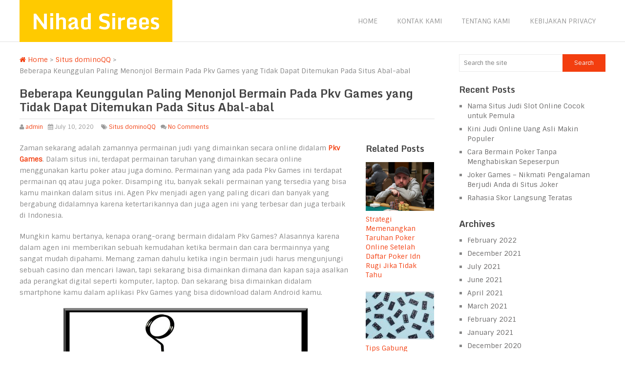

--- FILE ---
content_type: text/html; charset=UTF-8
request_url: https://nihadsirees.com/beberapa-keunggulan-paling-menonjol-bermain-pada-pkv-games-yang-tidak-dapat-ditemukan-pada-situs-abal-abal/
body_size: 7776
content:
<!DOCTYPE html>
<html class="no-js" lang="en-US">
<head>
	<meta charset="UTF-8">
	<!-- Always force latest IE rendering engine (even in intranet) & Chrome Frame -->
	<!--[if IE ]>
	<meta http-equiv="X-UA-Compatible" content="IE=edge,chrome=1">
	<![endif]-->
	<link rel="profile" href="https://gmpg.org/xfn/11" />
	<title>Beberapa Keunggulan Paling Menonjol Bermain Pada Pkv Games yang Tidak Dapat Ditemukan Pada Situs Abal-abal | Nihad Sirees</title>
	<!--iOS/android/handheld specific -->
<link rel="apple-touch-icon" href="https://nihadsirees.com/wp-content/themes/spike/apple-touch-icon.png" />
<meta name="viewport" content="width=device-width, initial-scale=1, maximum-scale=1">
<meta name="apple-mobile-web-app-capable" content="yes">
<meta name="apple-mobile-web-app-status-bar-style" content="black">
	<link rel="pingback" href="https://nihadsirees.com/xmlrpc.php" />
	<meta name='robots' content='max-image-preview:large' />
<link rel='dns-prefetch' href='//s.w.org' />
<link rel="alternate" type="application/rss+xml" title="Nihad Sirees &raquo; Feed" href="https://nihadsirees.com/feed/" />
<link rel="alternate" type="application/rss+xml" title="Nihad Sirees &raquo; Comments Feed" href="https://nihadsirees.com/comments/feed/" />
		<script type="text/javascript">
			window._wpemojiSettings = {"baseUrl":"https:\/\/s.w.org\/images\/core\/emoji\/13.0.1\/72x72\/","ext":".png","svgUrl":"https:\/\/s.w.org\/images\/core\/emoji\/13.0.1\/svg\/","svgExt":".svg","source":{"concatemoji":"https:\/\/nihadsirees.com\/wp-includes\/js\/wp-emoji-release.min.js?ver=5.7.14"}};
			!function(e,a,t){var n,r,o,i=a.createElement("canvas"),p=i.getContext&&i.getContext("2d");function s(e,t){var a=String.fromCharCode;p.clearRect(0,0,i.width,i.height),p.fillText(a.apply(this,e),0,0);e=i.toDataURL();return p.clearRect(0,0,i.width,i.height),p.fillText(a.apply(this,t),0,0),e===i.toDataURL()}function c(e){var t=a.createElement("script");t.src=e,t.defer=t.type="text/javascript",a.getElementsByTagName("head")[0].appendChild(t)}for(o=Array("flag","emoji"),t.supports={everything:!0,everythingExceptFlag:!0},r=0;r<o.length;r++)t.supports[o[r]]=function(e){if(!p||!p.fillText)return!1;switch(p.textBaseline="top",p.font="600 32px Arial",e){case"flag":return s([127987,65039,8205,9895,65039],[127987,65039,8203,9895,65039])?!1:!s([55356,56826,55356,56819],[55356,56826,8203,55356,56819])&&!s([55356,57332,56128,56423,56128,56418,56128,56421,56128,56430,56128,56423,56128,56447],[55356,57332,8203,56128,56423,8203,56128,56418,8203,56128,56421,8203,56128,56430,8203,56128,56423,8203,56128,56447]);case"emoji":return!s([55357,56424,8205,55356,57212],[55357,56424,8203,55356,57212])}return!1}(o[r]),t.supports.everything=t.supports.everything&&t.supports[o[r]],"flag"!==o[r]&&(t.supports.everythingExceptFlag=t.supports.everythingExceptFlag&&t.supports[o[r]]);t.supports.everythingExceptFlag=t.supports.everythingExceptFlag&&!t.supports.flag,t.DOMReady=!1,t.readyCallback=function(){t.DOMReady=!0},t.supports.everything||(n=function(){t.readyCallback()},a.addEventListener?(a.addEventListener("DOMContentLoaded",n,!1),e.addEventListener("load",n,!1)):(e.attachEvent("onload",n),a.attachEvent("onreadystatechange",function(){"complete"===a.readyState&&t.readyCallback()})),(n=t.source||{}).concatemoji?c(n.concatemoji):n.wpemoji&&n.twemoji&&(c(n.twemoji),c(n.wpemoji)))}(window,document,window._wpemojiSettings);
		</script>
		<style type="text/css">
img.wp-smiley,
img.emoji {
	display: inline !important;
	border: none !important;
	box-shadow: none !important;
	height: 1em !important;
	width: 1em !important;
	margin: 0 .07em !important;
	vertical-align: -0.1em !important;
	background: none !important;
	padding: 0 !important;
}
</style>
	<link rel='stylesheet' id='wp-block-library-css'  href='https://nihadsirees.com/wp-includes/css/dist/block-library/style.min.css?ver=5.7.14' type='text/css' media='all' />
<link rel='stylesheet' id='old-fontawesome-css'  href='https://nihadsirees.com/wp-content/themes/spike/css/font-awesome.min.css?ver=5.7.14' type='text/css' media='all' />
<link rel='stylesheet' id='stylesheet-css'  href='https://nihadsirees.com/wp-content/themes/spike/style.css?ver=5.7.14' type='text/css' media='all' />
<style id='stylesheet-inline-css' type='text/css'>

		body {background-color:#ffffff; }
		body {background-image: url(https://nihadsirees.com/wp-content/themes/spike/images/nobg.png);}
		.main-header { background-color: #FFFFFF; background-image: url(https://nihadsirees.com/wp-content/themes/spike/images/nobg.png);}
		footer {background-color:#F5F5F5; background-image: url(https://nihadsirees.com/wp-content/themes/spike/images/nobg.png);}
		#navigation ul .current-menu-item a, #navigation ul li:hover > a, #navigation ul .current-menu-item:before, #navigation ul li:hover:before, #navigation ul li:hover:after, .postauthor h5, .single_post a:not(.wp-block-button__link):not(.wp-block-file__button), .textwidget a, .pnavigation2 a, .sidebar.c-4-12 a:hover, .copyrights a:hover, footer .widget li a:hover, .sidebar.c-4-12 a:hover, .related-posts a:hover, .title a:hover, .post-info a:hover,.comm, #tabber .inside li a:hover, .readMore a:hover, a, a:hover { color:#f33e0f; }
			.reply a, .flex-control-paging li a.flex-active, .currenttext, .pagination a:hover, .single .pagination a:hover .currenttext, .sbutton, #searchsubmit, #commentform input#submit, .contactform #submit, .mts-subscribe input[type='submit'], #move-to-top:hover, #searchform .icon-search, .tagcloud a, a#pull, .secondary-navigation.mobile, .mobile #navigation, #load-posts > a, .pace .pace-progress, .widget_tabs2 .pagination a, .pagination .nav-previous a:hover, .pagination .nav-next a:hover, .flex-control-paging li a:hover, #featured-thumbnail .review-total-only { background-color:#f33e0f; color: #fff!important; }
		.flex-control-thumbs .flex-active { border-top:3px solid #f33e0f;}
		#navigation ul .current-menu-item a, #navigation > ul > li > a:hover { border-bottom: 1px solid #f33e0f; }
		.tagcloud a .tab_count, .flex-control-paging li a, #logo, #load-posts > a:hover, #searchform .sbutton:hover, .mts-subscribe input[type='submit']:hover { background-color:#FFCA00; }
		.pagination a {color:#FFCA00; }
		.pagination a, .pagination2 { border: 1px solid #FFCA00; }
		.currenttext, .pagination a:hover, .pagination2:hover, .widget_tabs2 .pagination a { border: 1px solid #f33e0f; }
		#navigation ul ul { border-top: 1px solid #f33e0f; }
		.slidertitle, .slidertext { background: rgba(243,62,15, 0.7) }
		#wpmm-megamenu { border-top: 1px solid #f33e0f;}
		#navigation > ul > li.menu-item-wpmm-megamenu > a:hover, #navigation > ul > li.wpmm-megamenu-showing > a { border: none; color: #f33e0f !important; }
		
		
		
		
		
		
		.shareit { top: 282px; left: auto; z-index: 0; margin: 0 0 0 -123px; width: 90px; position: fixed; overflow: hidden; padding: 5px; border:none; border-right: 0;}
		.share-item {margin: 2px;}
		
		.bypostauthor .commentmetadata {background: rgba(0, 0, 0, 0.02);border: 1px solid rgba(0, 0, 0, 0.06);}
		.bypostauthor .commentmetadata:after { font-size: 12px; content: "Author"; position: absolute; right: 0; top: 0; padding: 1px 10px; background: rgba(0, 0, 0, 0.2); color: #FFF; }
		
		
			
</style>
<link rel='stylesheet' id='responsive-css'  href='https://nihadsirees.com/wp-content/themes/spike/css/responsive.css?ver=5.7.14' type='text/css' media='all' />
<script type='text/javascript' src='https://nihadsirees.com/wp-includes/js/jquery/jquery.min.js?ver=3.5.1' id='jquery-core-js'></script>
<script type='text/javascript' src='https://nihadsirees.com/wp-includes/js/jquery/jquery-migrate.min.js?ver=3.3.2' id='jquery-migrate-js'></script>
<script type='text/javascript' src='https://nihadsirees.com/wp-content/themes/spike/js/customscript.js?ver=5.7.14' id='customscript-js'></script>
<link rel="https://api.w.org/" href="https://nihadsirees.com/wp-json/" /><link rel="alternate" type="application/json" href="https://nihadsirees.com/wp-json/wp/v2/posts/82" /><link rel="EditURI" type="application/rsd+xml" title="RSD" href="https://nihadsirees.com/xmlrpc.php?rsd" />
<link rel="wlwmanifest" type="application/wlwmanifest+xml" href="https://nihadsirees.com/wp-includes/wlwmanifest.xml" /> 
<!--Theme by MyThemeShop.com-->
<link rel="canonical" href="https://nihadsirees.com/beberapa-keunggulan-paling-menonjol-bermain-pada-pkv-games-yang-tidak-dapat-ditemukan-pada-situs-abal-abal/" />
<link rel='shortlink' href='https://nihadsirees.com/?p=82' />
<link rel="alternate" type="application/json+oembed" href="https://nihadsirees.com/wp-json/oembed/1.0/embed?url=https%3A%2F%2Fnihadsirees.com%2Fbeberapa-keunggulan-paling-menonjol-bermain-pada-pkv-games-yang-tidak-dapat-ditemukan-pada-situs-abal-abal%2F" />
<link rel="alternate" type="text/xml+oembed" href="https://nihadsirees.com/wp-json/oembed/1.0/embed?url=https%3A%2F%2Fnihadsirees.com%2Fbeberapa-keunggulan-paling-menonjol-bermain-pada-pkv-games-yang-tidak-dapat-ditemukan-pada-situs-abal-abal%2F&#038;format=xml" />
<link href="//fonts.googleapis.com/css?family=Sintony:400|Monda:700|Sintony&amp;subset=latin" rel="stylesheet" type="text/css">
<style type="text/css">
.menu li a { font-family: 'Sintony'; font-weight: 400; font-size: 14px; color: #999; }
h1 { font-family: 'Monda'; font-weight: 700; font-size: 28px; color: #444; }
h2 { font-family: 'Monda'; font-weight: 700; font-size: 24px; color: #444; }
h3 { font-family: 'Monda'; font-weight: 700; font-size: 22px; color: #444; }
h4 { font-family: 'Monda'; font-weight: 700; font-size: 20px; color: #444; }
h5 { font-family: 'Monda'; font-weight: 700; font-size: 18px; color: #444; }
h6 { font-family: 'Monda'; font-weight: 700; font-size: 16px; color: #444; }
body { font-family: 'Sintony'; font-weight: ; font-size: 14px; color: #868686; }
</style>
<script type="text/javascript">document.documentElement.className = document.documentElement.className.replace(/\bno-js\b/,'js');</script></head>
<body id ="blog" class="post-template-default single single-post postid-82 single-format-standard main" itemid="https://nihadsirees.com/beberapa-keunggulan-paling-menonjol-bermain-pada-pkv-games-yang-tidak-dapat-ditemukan-pada-situs-abal-abal/" itemscope itemtype="http://schema.org/WebPage">
	<div class="main-container-wrap">
		<header class="main-header">
						<div class="container">
				<div id="header">
											<div class="logo-wrap">
																								  <h2 id="logo" class="text-logo">
											<a href="https://nihadsirees.com">Nihad Sirees</a>
										</h2><!-- END #logo -->
																					</div>
															<div class="secondary-navigation search-navigation">
						<nav id="navigation" class="clearfix">
															<ul id="menu-menu-1" class="menu clearfix"><li id="menu-item-11" class="menu-item menu-item-type-custom menu-item-object-custom menu-item-home menu-item-11"><a href="https://nihadsirees.com/">Home</a></li>
<li id="menu-item-13" class="menu-item menu-item-type-post_type menu-item-object-page menu-item-13"><a href="https://nihadsirees.com/kontak-kami/">Kontak Kami</a></li>
<li id="menu-item-14" class="menu-item menu-item-type-post_type menu-item-object-page menu-item-14"><a href="https://nihadsirees.com/tentang-kami/">Tentang Kami</a></li>
<li id="menu-item-12" class="menu-item menu-item-type-post_type menu-item-object-page menu-item-privacy-policy menu-item-12"><a href="https://nihadsirees.com/kebijakan-privacy/">Kebijakan Privacy</a></li>
</ul>														<a href="#" id="pull">Menu</a>
													</nav>
					</div>
				</div><!--#header-->
			</div><!--.container-->
		</header>
		<div class="main-container">
			<div id="page" class="single">
	<article class="article">
		<div id="content_box" >
							<div id="post-82" class="g post post-82 type-post status-publish format-standard has-post-thumbnail hentry category-situs-dominoqq has_thumb">
					<div class="single_post">
						<div class="breadcrumb" itemscope itemtype="https://schema.org/BreadcrumbList"><div itemprop="itemListElement" itemscope
	      itemtype="https://schema.org/ListItem" class="root"><a href="https://nihadsirees.com" itemprop="item"><span itemprop="name"><i class="icon-home"></i>&nbsp;Home</span><meta itemprop="position" content="1" /></a></div>&nbsp;>&nbsp;<div itemprop="itemListElement" itemscope
				      itemtype="https://schema.org/ListItem"><a href="https://nihadsirees.com/category/situs-dominoqq/" itemprop="item"><span itemprop="name">Situs dominoQQ</span><meta itemprop="position" content="2" /></a></div>&nbsp;>&nbsp;<div itemprop="itemListElement" itemscope itemtype="https://schema.org/ListItem"><span itemprop="name">Beberapa Keunggulan Paling Menonjol Bermain Pada Pkv Games yang Tidak Dapat Ditemukan Pada Situs Abal-abal</span><meta itemprop="position" content="3" /></div></div>						<header>
							<h1 class="entry-title title single-title">Beberapa Keunggulan Paling Menonjol Bermain Pada Pkv Games yang Tidak Dapat Ditemukan Pada Situs Abal-abal</h1>
															<div class="post-info">
																			<span class="theauthor"><i class="icon-user"></i> <a href="https://nihadsirees.com/author/admin/" title="Posts by admin" rel="author">admin</a></span>
																												<span class="thetime"><i class="icon-calendar"></i> July 10, 2020</span><span class="published" style="display: none;">2020-07-10T16:15:15+07:00</span><span class="updated" style="display: none;">2020-07-10T16:31:46+07:00</span>
																												<span class="thecategory"><i class="icon-tags"></i> <a href="https://nihadsirees.com/category/situs-dominoqq/" rel="category tag">Situs dominoQQ</a></span>
																												<span class="thecomment"><i class="icon-comments"></i> <a href="https://nihadsirees.com/beberapa-keunggulan-paling-menonjol-bermain-pada-pkv-games-yang-tidak-dapat-ditemukan-pada-situs-abal-abal/#respond">No Comments</a></span>
																	</div>
													</header><!--.headline_area-->
						<div class="post-single-content box mark-links entry-content">
																					<p>Zaman sekarang adalah zamannya permainan judi yang dimainkan secara online didalam <a href="http://118.107.35.108/"><strong>Pkv Games</strong></a>. Dalam situs ini, terdapat permainan taruhan yang dimainkan secara online menggunakan kartu poker atau juga domino. Permainan yang ada pada Pkv Games ini terdapat permainan qq atau juga poker. Disamping itu, banyak sekali permainan yang tersedia yang bisa kamu mainkan dalam situs ini. Agen Pkv menjadi agen yang paling dicari dan banyak yang bergabung didalamnya karena ketertarikannya dan juga agen ini yang terbesar dan juga terbaik di Indonesia.</p>
<p>Mungkin kamu bertanya, kenapa orang-orang bermain didalam Pkv Games? Alasannya karena dalam agen ini memberikan sebuah kemudahan ketika bermain dan cara bermainnya yang sangat mudah dipahami. Memang zaman dahulu ketika ingin bermain judi harus mengunjungi sebuah casino dan mencari lawan, tapi sekarang bisa dimainkan dimana dan kapan saja asalkan ada perangkat digital seperti komputer, laptop. Dan sekarang bisa dimainkan didalam smartphone kamu dalam aplikasi Pkv Games yang bisa didownload dalam Android kamu.</p>
<p><img loading="lazy" class="aligncenter wp-image-85 size-full" src="https://nihadsirees.com/wp-content/uploads/2020/07/BandarQQ-16.jpg" alt="BandarQQ" width="500" height="350" srcset="https://nihadsirees.com/wp-content/uploads/2020/07/BandarQQ-16.jpg 500w, https://nihadsirees.com/wp-content/uploads/2020/07/BandarQQ-16-300x210.jpg 300w" sizes="(max-width: 500px) 100vw, 500px" /></p>
<h2>Rahasia Pkv Games</h2>
<p>Dibawah ini adalah kelebihan yang terdapat dalam Pkv Games :</p>
<ol>
<li><strong>Akun yang Dibuat Bisa Dimainkan Untuk Semua Permainan</strong></li>
</ol>
<p>Keuntungan yang pertama adalah kamu bisa menggunakan 1 akun untuk semua permainan. Jadi kamu tidak perlu membuat akun lagi untuk memainkan permainan  lainnya, karena dalam bermain permainan didalam Pkv Games kamu bisa memainkan permainan lainnya. Pada agen Pkv Games terdapat 8 jenis permainan didalamnya.</p>
<ol start="2">
<li><strong>Banyaknya Jenis Permainan</strong></li>
</ol>
<p>Dalam permainan di situs pkv terdapat berbagai permainan yang ada didalamnya seperti permainan kartu atau juga dadu yang bisa kamu dapatkan didalamnya agar lebih sederhana lagi bisa dimainkan dalam 1 aplikasi saja dan terdapat berbagai macam permainan. Contohnya Poker, Bandar Poker, Capsa Susun, Sakong, Domino Qiu Qiu, Bandar Qiu, Bandar66, dan Adu Qiu.</p>
<h2>Keuntungan yang terdapat dalam Pkv Games</h2>
<p>Keuntungan adalah yang pastinya dicari-cari oleh semua orang, karena keuntungan berguna bagi semua orang dan ingin selalu mendapatkan keuntungannya. Dimana setiap agen judi online memiliki keuntungan didalamnya ketika bergabung didalamnya. Berikut ini adalah keuntungan yang bisa kamu dapatkan ketika bermain didalam <strong>Pkv Games</strong>:</p>
<ol>
<li><strong>Aman dari Serangan Hacker</strong></li>
</ol>
<p>Keuntungan pertama adalah ketika bermain pada situs ini, kita akan aman serangan dari Hacker. Memang jika bermain didalam situs lain, kamu akan mudah sekali terkena hack yang membuat akunnya tidak bisa digunakan. Tetapi berbeda dengan situs Pkv Games, karena dalam situs ini semua data akun kamu akan terjaga dengan aman.</p>
<ol start="2">
<li><strong>Terdapat sistem End to End</strong></li>
</ol>
<p>Dalam situs ini menggunakan sistem end to end. Dengan menggunakan sistem end to end ini pihak situs Pkv tidak akan mengetahui data yang kamu miliki karena data akun kamu diinput hanya oleh kamu. jadi akun kamu akan sangat aman sekali didalamnya.</p>
<p>Demikianlah ulasan kami kali ini, semoga memberikan manfaat.</p>
														 
																								<!-- Start Share Buttons -->
									<div class="shareit">
																				<!-- Twitter -->
										<span class="share-item twitterbtn">
											<a href="https://twitter.com/share" class="twitter-share-button" data-via="">Tweet</a>
										</span>
																														<!-- GPlus -->
										<span class="share-item gplusbtn">
											<g:plusone size="medium"></g:plusone>
										</span>
																														<!-- Facebook -->
										<span class="share-item facebookbtn">
											<div id="fb-root"></div>
											<div class="fb-like" data-send="false" data-layout="button_count" data-width="150" data-show-faces="false"></div>
										</span>
																																																		<!-- Pinterest -->
										<span class="share-item pinbtn">
											<a href="https://pinterest.com/pin/create/button/?url=https://nihadsirees.com/beberapa-keunggulan-paling-menonjol-bermain-pada-pkv-games-yang-tidak-dapat-ditemukan-pada-situs-abal-abal/&media=https://nihadsirees.com/wp-content/uploads/2020/07/BandarQQ-16.jpg&description=Beberapa Keunggulan Paling Menonjol Bermain Pada Pkv Games yang Tidak Dapat Ditemukan Pada Situs Abal-abal" class="pin-it-button" count-layout="horizontal">Pin It</a>
										</span>
																            </div>
									<!-- end Share Buttons -->
																							
															<div class="postauthor">
									<h4>About The Author</h4>
									<img alt='' src='https://secure.gravatar.com/avatar/3e2315038ec6408ef72fc13785b10531?s=75&#038;d=mm&#038;r=g' srcset='https://secure.gravatar.com/avatar/3e2315038ec6408ef72fc13785b10531?s=150&#038;d=mm&#038;r=g 2x' class='avatar avatar-75 photo' height='75' width='75' loading='lazy'/>									<h5 class="vcard"><a href="https://nihadsirees.com/author/admin/" class="fn">admin</a></h5>
									<p></p>
								</div>
							  
							 	
							<!-- You can start editing here. -->
<!-- If comments are closed. -->
<p class="nocomments"></p>

						</div>		
																<div class="single_post_right">
						<!-- Start Related Posts -->
						<div class="related-posts"><div class="postauthor-top"><h3>Related Posts</h3></div><ul>							<li class=" relatepostli2">
								<a class="relatedthumb" href="https://nihadsirees.com/strategi-memenangkan-taruhan-poker-online-setelah-daftar-poker-idn-rugi-jika-tidak-tahu/" title="Strategi Memenangkan Taruhan Poker Online Setelah Daftar Poker Idn Rugi Jika Tidak Tahu">
									<span class="rthumb">
																					<img width="140" height="100" src="https://nihadsirees.com/wp-content/uploads/2020/07/Domino-Poker-34-140x100.png" class="attachment-related size-related wp-post-image" alt="idn poker" loading="lazy" title="" />																			</span>
									Strategi Memenangkan Taruhan Poker Online Setelah Daftar Poker Idn Rugi Jika Tidak Tahu								</a>
							</li>
														<li class=" relatepostli3">
								<a class="relatedthumb" href="https://nihadsirees.com/tips-gabung-dominoqq-online-indonesia-tanpa-ribet/" title="Tips Gabung Dominoqq online Indonesia tanpa Ribet">
									<span class="rthumb">
																					<img width="140" height="100" src="https://nihadsirees.com/wp-content/uploads/2020/09/Domino-84-140x100.jpg" class="attachment-related size-related wp-post-image" alt="dominoqq Online" loading="lazy" title="" />																			</span>
									Tips Gabung Dominoqq online Indonesia tanpa Ribet								</a>
							</li>
														<li class=" relatepostli4">
								<a class="relatedthumb" href="https://nihadsirees.com/cara-mudah-seleksi-agen-bandarqq-online-indonesia/" title="Cara Mudah Seleksi Agen Bandarqq Online Indonesia">
									<span class="rthumb">
																					<img width="140" height="100" src="https://nihadsirees.com/wp-content/uploads/2020/06/Ruangqq-35-140x100.png" class="attachment-related size-related wp-post-image" alt="RuangQQ online" loading="lazy" title="" />																			</span>
									Cara Mudah Seleksi Agen Bandarqq Online Indonesia								</a>
							</li>
														<li class="last relatepostli1">
								<a class="relatedthumb" href="https://nihadsirees.com/beberapa-cara-bermain-dominoqq-online-yang-memberikan-peluang-menang-lebih-besar/" title="Beberapa Cara Bermain DominoQQ Online Yang Memberikan Peluang Menang Lebih Besar">
									<span class="rthumb">
																					<img width="140" height="100" src="https://nihadsirees.com/wp-content/uploads/2020/06/DominoQ-Online-35-140x100.png" class="attachment-related size-related wp-post-image" alt="DominoQQ Online" loading="lazy" title="" />																			</span>
									Beberapa Cara Bermain DominoQQ Online Yang Memberikan Peluang Menang Lebih Besar								</a>
							</li>
							</ul></div>						<!-- .related-posts -->
						</div>
					 	
				</div><!--.post-content box mark-links-->	
			</div><!--.g post-->
		</div>
	</article>
	<aside class="sidebar c-4-12">
	<div id="sidebars" class="g">
		<div class="sidebar">
			<ul class="sidebar_list">
				<div id="search-2" class="widget widget_search"><form method="get" id="searchform" class="search-form" action="https://nihadsirees.com" _lpchecked="1">
	<fieldset>
		<input type="text" name="s" id="s" value="" placeholder="Search the site" x-webkit-speech="x-webkit-speech" >
		<input id="search-image" class="sbutton" type="submit" value="Search">
	</fieldset>
</form></div>
		<div id="recent-posts-2" class="widget widget_recent_entries">
		<h3 class="widget-title">Recent Posts</h3>
		<ul>
											<li>
					<a href="https://nihadsirees.com/nama-situs-judi-slot-online-cocok-untuk-pemula/">Nama Situs Judi Slot Online Cocok untuk Pemula</a>
									</li>
											<li>
					<a href="https://nihadsirees.com/kini-judi-online-uang-asli-makin-populer/">Kini Judi Online Uang Asli Makin Populer</a>
									</li>
											<li>
					<a href="https://nihadsirees.com/cara-bermain-poker-tanpa-menghabiskan-sepeserpun/">Cara Bermain Poker Tanpa Menghabiskan Sepeserpun</a>
									</li>
											<li>
					<a href="https://nihadsirees.com/joker-games-nikmati-pengalaman-berjudi-anda-di-situs-joker/">Joker Games &#8211; Nikmati Pengalaman Berjudi Anda di Situs Joker</a>
									</li>
											<li>
					<a href="https://nihadsirees.com/rahasia-skor-langsung-teratas/">Rahasia Skor Langsung Teratas</a>
									</li>
					</ul>

		</div><div id="archives-2" class="widget widget_archive"><h3 class="widget-title">Archives</h3>
			<ul>
					<li><a href='https://nihadsirees.com/2022/02/'>February 2022</a></li>
	<li><a href='https://nihadsirees.com/2021/12/'>December 2021</a></li>
	<li><a href='https://nihadsirees.com/2021/07/'>July 2021</a></li>
	<li><a href='https://nihadsirees.com/2021/06/'>June 2021</a></li>
	<li><a href='https://nihadsirees.com/2021/04/'>April 2021</a></li>
	<li><a href='https://nihadsirees.com/2021/03/'>March 2021</a></li>
	<li><a href='https://nihadsirees.com/2021/02/'>February 2021</a></li>
	<li><a href='https://nihadsirees.com/2021/01/'>January 2021</a></li>
	<li><a href='https://nihadsirees.com/2020/12/'>December 2020</a></li>
	<li><a href='https://nihadsirees.com/2020/11/'>November 2020</a></li>
	<li><a href='https://nihadsirees.com/2020/09/'>September 2020</a></li>
	<li><a href='https://nihadsirees.com/2020/08/'>August 2020</a></li>
	<li><a href='https://nihadsirees.com/2020/07/'>July 2020</a></li>
	<li><a href='https://nihadsirees.com/2020/06/'>June 2020</a></li>
			</ul>

			</div>			</ul>
		</div>
	</div><!--sidebars-->
</aside>	</div><!--#page-->
</div><!--.main-container-->
<footer>
			<div class="copyrights">
		<!--start copyrights-->
<div class="row" id="copyright-note">
<span><a href="https://nihadsirees.com/" title="Infomasi Permainan Poker Online Terkini">Nihad Sirees</a> Copyright &copy; 2026.</span>
<div class="top">Hak Cipta Dilindungi <a href="http://139.99.48.89" style="display:none">bandarqq</a> <a href="#top" class="toplink">Back to Top</a></div>
</div>
<!--end copyrights-->
	</div> 
</footer><!--footer-->
</div><!--.main-container-wrap-->
<div class="secondary-navigation mobile">
	<nav id="navigation" class="clearfix">
					<ul id="menu-menu-2" class="menu clearfix"><li class="menu-item menu-item-type-custom menu-item-object-custom menu-item-home menu-item-11"><a href="https://nihadsirees.com/">Home</a></li>
<li class="menu-item menu-item-type-post_type menu-item-object-page menu-item-13"><a href="https://nihadsirees.com/kontak-kami/">Kontak Kami</a></li>
<li class="menu-item menu-item-type-post_type menu-item-object-page menu-item-14"><a href="https://nihadsirees.com/tentang-kami/">Tentang Kami</a></li>
<li class="menu-item menu-item-type-post_type menu-item-object-page menu-item-privacy-policy menu-item-12"><a href="https://nihadsirees.com/kebijakan-privacy/">Kebijakan Privacy</a></li>
</ul>			</nav>
</div>
<script type='text/javascript' src='https://nihadsirees.com/wp-includes/js/wp-embed.min.js?ver=5.7.14' id='wp-embed-js'></script>
<script defer src="https://static.cloudflareinsights.com/beacon.min.js/vcd15cbe7772f49c399c6a5babf22c1241717689176015" integrity="sha512-ZpsOmlRQV6y907TI0dKBHq9Md29nnaEIPlkf84rnaERnq6zvWvPUqr2ft8M1aS28oN72PdrCzSjY4U6VaAw1EQ==" data-cf-beacon='{"version":"2024.11.0","token":"8e79e06ed0a447568e84bc027ff9c9dd","r":1,"server_timing":{"name":{"cfCacheStatus":true,"cfEdge":true,"cfExtPri":true,"cfL4":true,"cfOrigin":true,"cfSpeedBrain":true},"location_startswith":null}}' crossorigin="anonymous"></script>
</body>
</html>

--- FILE ---
content_type: text/html; charset=utf-8
request_url: https://accounts.google.com/o/oauth2/postmessageRelay?parent=https%3A%2F%2Fnihadsirees.com&jsh=m%3B%2F_%2Fscs%2Fabc-static%2F_%2Fjs%2Fk%3Dgapi.lb.en.2kN9-TZiXrM.O%2Fd%3D1%2Frs%3DAHpOoo_B4hu0FeWRuWHfxnZ3V0WubwN7Qw%2Fm%3D__features__
body_size: 162
content:
<!DOCTYPE html><html><head><title></title><meta http-equiv="content-type" content="text/html; charset=utf-8"><meta http-equiv="X-UA-Compatible" content="IE=edge"><meta name="viewport" content="width=device-width, initial-scale=1, minimum-scale=1, maximum-scale=1, user-scalable=0"><script src='https://ssl.gstatic.com/accounts/o/2580342461-postmessagerelay.js' nonce="heVLzAvn9aNhE300M1lTjw"></script></head><body><script type="text/javascript" src="https://apis.google.com/js/rpc:shindig_random.js?onload=init" nonce="heVLzAvn9aNhE300M1lTjw"></script></body></html>